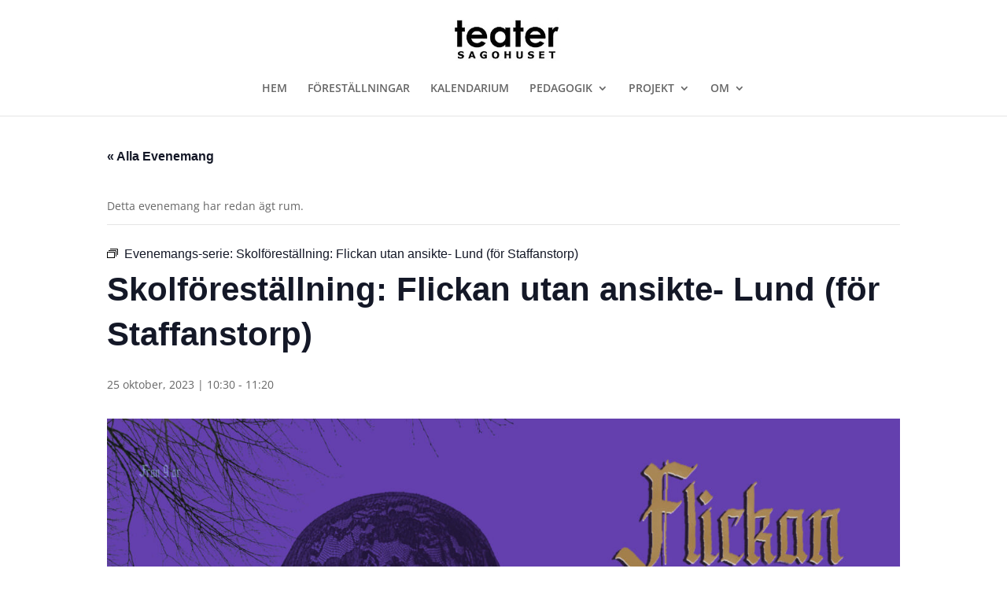

--- FILE ---
content_type: text/css
request_url: https://sagohuset.nu/wp-content/et-cache/global/et-divi-customizer-global.min.css?ver=1769072367
body_size: 382
content:
#et-footer-nav{background-color:rgba(255,255,255,0)}#footer-bottom{background-color:rgba(255,255,255,0)}#footer-info,#footer-info a{color:#ffffff}@media only screen and (min-width:981px){.et_header_style_centered #logo{max-height:54%}.et_pb_svg_logo.et_header_style_centered #logo{height:54%}}@media only screen and (min-width:1350px){.et_pb_row{padding:27px 0}.et_pb_section{padding:54px 0}.single.et_pb_pagebuilder_layout.et_full_width_page .et_post_meta_wrapper{padding-top:81px}.et_pb_fullwidth_section{padding:0}}h2.tribe-events-calendar-latest-past__heading.tribe-common-h5.tribe-common-h3--min-medium{display:none}time.tribe-events-calendar-latest-past__event-datetime{display:none}.tribe-events-calendar-latest-past__event-description p{display:none}.tribe-common-c-btn.tribe-events-c-search__button{background-color:black;color:#fff}